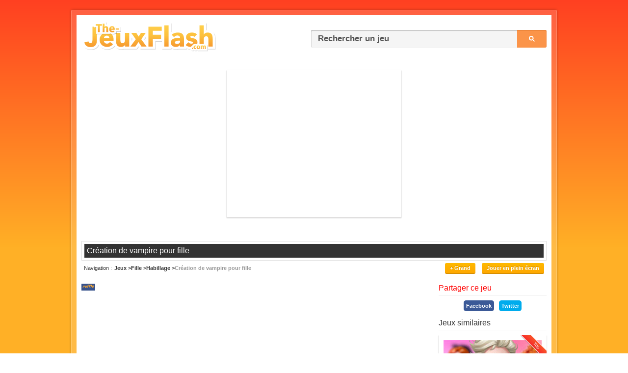

--- FILE ---
content_type: text/html; charset=UTF-8
request_url: https://www.the-jeuxflash.com/creation-vampire-pour-fille
body_size: 4952
content:
<!DOCTYPE HTML>
<!--[if lt IE 7 ]> <html class="ie6" lang="fr"> <![endif]-->
<!--[if IE 7 ]> <html class="ie7" lang="fr"> <![endif]-->
<!--[if IE 8 ]> <html class="ie8" lang="fr"> <![endif]-->
<!--[if IE 9 ]> <html class="ie9" lang="fr"> <![endif]-->
<!--[if (gt IE 9)|!(IE)]><!--> <html class="v2 v3" lang="fr"> <!--<![endif]-->
<head>
<meta charset="utf-8" />
<title>Création de vampire pour fille - Jeu gratuit en ligne</title>
<meta name="description" content="Jouer gratuitement en ligne à &#34Création de vampire pour fille&#34, un de nos jeux d'habillage !" />
<link rel="image_src" href="https://www.the-jeuxflash.com/static/images/jeux/9886.jpg" />
<link rel="index" title="The-JeuxFlash.com" href="https://www.the-jeuxflash.com" />
<link rel="canonical" title="Création de vampire pour fille" href="https://www.the-jeuxflash.com/creation-vampire-pour-fille" />
<meta property="og:title" content="Création de vampire pour fille" />
<meta property="og:description" content="Jouez à Création de vampire pour fille, un des meilleurs jeux d'habillage sur The-JeuxFlash.com !" />
<meta property="og:url" content="https://www.the-jeuxflash.com/creation-vampire-pour-fille" />
<meta property="og:image" content="https://www.the-jeuxflash.com/static/images/jeux/9886.jpg" />
<meta property="og:type" content="game"/>
<meta property="og:site_name" content="The-JeuxFlash.com" />
<meta property="fb:admins" content="100000171765182" /><!--[if lt IE 9]>
<script src="https://cdnjs.cloudflare.com/ajax/libs/html5shiv/3.7.3/html5shiv.min.js"></script>
<![endif]-->
<link href="/static/css/style.9.3.1689241899.min.css" rel="stylesheet" type="text/css" />
<meta name="format-detection" content="telephone=no" />
<link rel="shortcut icon" href="https://www.the-jeuxflash.com/favicon.ico" />
<link rel="alternate" type="application/rss+xml" title="RSS" href="/rss.xml" />
<!-- <meta name="viewport" content="width=device-width, initial-scale=1"> -->
<script type=application/ld+json>
{
	"@context": "https://schema.org",
	"@type": "WebApplication",
	"browserRequirements": "requires HTML5 support",
	"name": "Création de vampire pour fille",
	"operatingSystem": "Windows, OSX, Linux, Android, iOS",
	"applicationCategory": "Game",
	"image": "https://www.the-jeuxflash.com//static/images/jeux/9886.jpg",
	"screenshot": "https://www.the-jeuxflash.com//static/images/jeux/9886.jpg",
	"aggregateRating": {
		"@type": "AggregateRating",
		"ratingValue": "4",
		"ratingCount": "17",
		"bestRating": "5",
		"worstRating": "0"
	},
	"offers": {
	"@type": "Offer",
	"price": "0.00",
	"priceCurrency": "USD"
	}
}
</script>
</head>
<body>

<script>
	(function(i,s,o,g,r,a,m){i['GoogleAnalyticsObject']=r;i[r]=i[r]||function(){
	(i[r].q=i[r].q||[]).push(arguments)},i[r].l=1*new Date();a=s.createElement(o),
	m=s.getElementsByTagName(o)[0];a.async=1;a.src=g;m.parentNode.insertBefore(a,m)
	})(window,document,'script','https://www.google-analytics.com/analytics.js','ga');

	ga('create', 'UA-465262-2', 'auto');
	ga('set', 'contentGroup1', 'original');
	ga('send', 'pageview');
</script>


<div id="pre-conteneur">
	<div id="conteneur" class="clear">
		<header id="header" class="clear">
			<div id="logo">
				<h1><a href="https://www.the-jeuxflash.com"><img src="/static/images/logov2.png" alt="Jeux Flash" /></a></h1>
			</div>
			<div id="recherche">
				<form action="https://www.the-jeuxflash.com/j/" method="post" role="search">
					<p>
						<input id="recherche-input" name="r" placeholder="Rechercher un jeu" type="text" />
						<input name="h" value="h" type="hidden" />
						<input id="recherche-submit" class="bt" value="Ok" type="submit" />
					</p>
				</form>
			</div>
		</header>
		
	<article id="jeu" itemscope itemtype="http://schema.org/Game" class="clear">
					<script async src="//pagead2.googlesyndication.com/pagead/js/adsbygoogle.js"></script>
			<!-- 336x280, date de création 22/09/09 -->
			<div class="pubtjf">	
				<ins class="adsbygoogle"
				     style="display:inline-block;width:336px;height:280px"
				     data-ad-client="ca-pub-8693637903463145"
				     data-ad-slot="6490347911"></ins>
				<script>
				(adsbygoogle = window.adsbygoogle || []).push({});
				</script>
			</div>
		
		<header id="header-jeu">
			<div id="titre-jeu"><h1 itemprop="name">Création de vampire pour fille</h1></div>
			
			<div id="subheader-jeu" class="clear">
				<nav id="breadcrumbs"><h1>Navigation</h1> <ol itemscope itemtype="https://schema.org/BreadcrumbList"><li itemprop="itemListElement" itemscope itemtype="https://schema.org/ListItem"><a  href="/" itemprop="item"><span itemprop="name">Jeux</span></a><meta itemprop="position" content="1" /></li> <li itemprop="itemListElement" itemscope itemtype="https://schema.org/ListItem"><a  href="/jeux/fille" itemprop="item"><span itemprop="name">Fille</span></a><meta itemprop="position" content="2" /></li> <li itemprop="itemListElement" itemscope itemtype="https://schema.org/ListItem"><a  href="/jeux/habillage" itemprop="item"><span itemprop="name">Habillage</span></a><meta itemprop="position" content="3" /></li> <li itemprop="itemListElement" itemscope itemtype="https://schema.org/ListItem"><a class="current" href="/creation-vampire-pour-fille" itemprop="item"><span itemprop="name">Création de vampire pour fille</span></a><meta itemprop="position" content="4" /></li></ol></nav>							
				<div id="subheader-right">

											<a id="j_taille" class="bt" href="#" data-size="normal">+ Grand</a>
					
					<a id="fullscreen-mode" class="bt" href="#">Jouer en plein écran</a>				
				</div>

			</div>
		</header>

		
		<div id="jeu-flash" class="size-normal">				
			<div id="flashswf" class="clear">

				<div id="emulation-swf" class="size-normal"></div>
				<a id="exit-fullscreen-mode" class="exit-fullscreen" href="#">&#x2715;</a>
			</div>

			<div class="jeu-footer">
				<ul class="star-rating" data-game-id="9886">
					<li id="current-rating" class="current-rating" style="width: 140px;">4.00</li>
					<li><a href="#" data-rating="1" class="one-star"    title="Mauvais">1</a></li>
					<li><a href="#" data-rating="2" class="two-stars"   title="Sans plus">2</a></li>
					<li><a href="#" data-rating="3" class="three-stars" title="Pas mal">3</a></li>
					<li><a href="#" data-rating="4" class="four-stars"  title="Bien">4</a></li>
					<li><a href="#" data-rating="5" class="five-stars"  title="Super">5</a></li>
				</ul>

				<span class="aide"><a href="/aide">Le jeu ne fonctionne pas ?</a></span>
			</div>

            
			<!-- <div class="message-info"><p><a class="red" href="/futur-flash">🔴 12 janvier 2021 : Ruffle remplace Flash Player [En savoir plus]</a></p></div> -->

							 <!-- no-margin -->
				<div class="message-info"><p><a class="orange" href="/futur-flash">🟠 Ce jeu est émulé à l'aide de Ruffle, il est possible qu'il ne fonctionne pas correctement pour le moment.</a></p></div>
					</div>

		<aside class="side-section-right">
			<aside id="partager-jeu">
				<header class="header-section"><h1>Partager ce jeu</h1></header>
				<div class="facebook-share">
				<a href="https://www.facebook.com/sharer/sharer.php?u=https://www.the-jeuxflash.com/creation-vampire-pour-fille" target="_blank" rel="nofollow noopener">Facebook</a>
			</div><div class="twitter-share">
				<a class="social-link social-twitter" href="https://twitter.com/intent/tweet?text=Création de vampire pour fille&amp;url=https://www.the-jeuxflash.com/creation-vampire-pour-fille" target="_blank" rel="nofollow noopener">Twitter</a>
			</div>			</aside>
			
			<aside id="jeux-similaires">
				<header class="header-section"><h1>Jeux similaires</h1></header>
				<ol class="jeux-flash side">
					<li>
						<a class="top" href="/jeux/habillage">
							<img src="/static/images/jeux/9511.jpg" alt="Jeux d'habillage" />
							<strong>Jeux d'habillage</strong>
						</a>
					</li>

					<li><a  title="Création de masque pour fille" href="/creation-de-masque-pour-fille"><img src="/static/images/jeux/8879.jpg" alt="Création de masque pour fille" /> <strong >Création de masque pour fille</strong></a> </li><li><a  title="Création de personnage pour fille" href="/creation-personnage-pour-fille"><img src="/static/images/jeux/9788.jpg" alt="Création de personnage pour fille" /> <strong >Création de personnage pour fille</strong></a> </li><li><a  title="Création de super héroïne pour fille" href="/creation-super-heroine-pour-fille"><img src="/static/images/jeux/10202.jpg" alt="Création de super héroïne pour fille" /> <strong class="html5">Création de super héroïne pour fille</strong></a> </li><li><a  title="Habillage fille vampire" href="/habillage-fille-vampire"><img src="/static/images/jeux/8590.jpg" alt="Habillage fille vampire" /> <strong >Habillage fille vampire</strong></a> </li><li><a  title="Habiller une fille vampire" href="/habiller-une-fille-vampire"><img src="/static/images/jeux/8461.jpg" alt="Habiller une fille vampire" /> <strong >Habiller une fille vampire</strong></a> </li>				</ol>
			</aside>
			
			<nav id="autres-jeux">
				<ol class="jeux-list">
					<li class="jeux-list-section">
				<ul class="categories-top-content">
					<li><a href="/nouveaux"><strong>Nouveaux jeux</strong></a></li>					
					<li><a href="/meilleurs"><strong>Meilleurs jeux</strong></a></li>
					<li><a href="/selection"><strong>Sélection de jeux</strong></a></li>
				</ul>
			</li>
					<li><a  href="/jeux/amour"><span>Jeux d'amour</span> <span>(12)</span></a></li><li><a  href="/jeux/autre-fille"><span>Autres jeux de fille</span> <span>(102)</span></a></li><li><a  href="/jeux/barbie"><span>Jeux de Barbie</span> <span>(215)</span></a></li><li><a  href="/jeux/beaute"><span>Jeux de beauté</span> <span>(33)</span></a></li><li><a  href="/jeux/bebe"><span>Jeux de Bébé</span> <span>(64)</span></a></li><li><a  href="/jeux/bisous"><span>Jeux de bisous</span> <span>(45)</span></a></li><li><a  href="/jeux/bratz"><span>Jeux de Bratz</span> <span>(42)</span></a></li><li><a  href="/jeux/casting"><span>Jeux de casting</span> <span>(8)</span></a></li><li><a  href="/jeux/coiffure"><span>Jeux de Coiffure</span> <span>(96)</span></a></li><li><a  href="/jeux/danse"><span>Jeux de Danse</span> <span>(15)</span></a></li><li><a  href="/jeux/decoration"><span>Jeux de Décoration</span> <span>(46)</span></a></li><li><a class="current" href="/jeux/habillage"><span>Jeux d'habillage</span> <span>(1036)</span></a></li><li><a  href="/jeux/habillage-garcon"><span>Jeux d'habillage de garçon</span> <span>(14)</span></a></li><li><a  href="/jeux/manucure"><span>Jeux de Manucure</span> <span>(38)</span></a></li><li><a  href="/jeux/maquillage"><span>Jeux de Maquillage</span> <span>(232)</span></a></li><li><a  href="/jeux/mariage"><span>Jeux de Mariage</span> <span>(87)</span></a></li><li><a  href="/jeux/monster-high"><span>Jeux de Monster High</span> <span>(121)</span></a></li><li><a  href="/jeux/nourrice"><span>Jeux de Nourrice</span> <span>(10)</span></a></li><li><a  href="/jeux/princesse"><span>Jeux de princesse</span> <span>(43)</span></a></li><li><a  href="/jeux/relooking"><span>Jeux de relooking</span> <span>(165)</span></a></li><li><a  href="/jeux/seduction"><span>Jeux de Séduction</span> <span>(31)</span></a></li><li><a  href="/jeux/stylisme"><span>Jeux de Stylisme</span> <span>(77)</span></a></li><li><a  href="/jeux/sue"><span>Jeux de Sue</span> <span>(42)</span></a></li><li><a  href="/jeux/winx"><span>Jeux de Winx</span> <span>(45)</span></a></li>				</ol>					
			</nav>
		</aside>			

		<div class="wide-section-left">
			<div id="jeu-item" class="jeu-wide  clear">
				<div id="jeu-image">
					<img src="/static/images/jeux/9886.jpg" alt="Création de vampire pour fille" />
				</div>
				<div class="jeu-information">
					<div class="jeu-statistiques">
						<strong><span>Création de vampire pour fille</span> (9886)</strong>
						<table>
							<tr><td>Votes :</td> <td><span>17</span></td></tr>
							<tr><td>Note :</td> <td><span>4</span>/5</td></tr>
							<tr><td>Joué :</td> <td>4597</td></tr>
															<tr><td>Auteur :</td> <td><a href="/auteur/enjoydressup">EnjoyDressUp</a></td></tr>
													</table>
					</div>

					<p id="jeu-description">Vous allez pouvoir jouer au jeu création de vampire pour fille, un des meilleurs jeux d'habillage !  
						 <br /> Ce jeu a été un joué par 4597 autres joueurs et possède une note de 4 sur 5.</p>
				</div>
			</div>

							<aside id="recommandes">
					<header class="header-section">
						<h1>Jeux recommandés</h1>
					</header>
					<ol class="jeux-recommandes">
						<li><a  href="/jeux/maquillage"><img src="/static/images/jeux/9483.jpg" alt="Jeux de Maquillage" /> <strong>Maquillage</strong></a></li><li><a  href="/jeux/relooking"><img src="/static/images/jeux/9194.jpg" alt="Jeux de relooking" /> <strong>Relooking</strong></a></li><li><a  href="/jeux/barbie"><img src="/static/images/jeux/9356.jpg" alt="Jeux de Barbie" /> <strong>Barbie</strong></a></li>					</ol>	
				</aside> 
						
			<section id="commentaires">
				<header class="header-section"><h1>Commentaires et Solution pour le jeu création de vampire pour fille</h1></header>
				<div id="ajouter-commentaire">
					<form id="form-commentaire" action="/act/comment.add.php" method="post">
						<fieldset>
							<input name="id_jeu" value="9886" type="hidden">
							<textarea id="text-commentaire" name="commentaire" cols="65" rows="3" placeholder="Ajouter un commentaire ou une solution"></textarea>
							<input id="validation-commentaire" class="bt" value="Ajouter mon commentaire" type="submit">
						</fieldset>
					</form>
				</div>
				
				<ol>
					<li><div><span>Invité</span> <time datetime="2017-03-21T19:07:23+00:00" pubdate>Il y a 8 ans</time></div> <p>coooooooooooooooooooooooooooooooooooooooooooooooooooooooooooool</p></li><li><div><span>Invité</span> <time datetime="2016-12-04T20:40:12+00:00" pubdate>Il y a 9 ans</time></div> <p>cool</p></li>				</ol>
				
							</section>
		</div>
	</article>



		<footer id="footer" class="clear">
			<span id="site-info"><a href="/contact">Contact</a> | <a href="/aide">Aide</a> | <a href="/j">Historique</a> | <a href="/nouveaux">Nouveaux jeux</a> | <a href="/meilleurs">Meilleurs jeux</a> | 0.0048</span>
			<span id="copyright">V10 &copy; 2005 - 2026 <a href="https://www.the-jeuxflash.com">Jeux</a></span>
		</footer>
	</div>
</div>
<!-- 
<div id="bottom-fixed">
	<div id="share">
		<div class="buttons">
			<div class="fb-bt"><div class="fb-like" data-href="https://www.the-jeuxflash.com/" data-width="85" data-layout="button_count" data-action="like" data-size="small" data-show-faces="false" data-share="false"></div></div>
			<div class="twitter-bt"><a href="https://twitter.com/share" class="twitter-share-button" data-url="https://www.the-jeuxflash.com/" data-text="Jouez à plusieurs milliers de jeux flash gratuits en ligne sur The-JeuxFlash.com !">Tweeter</a></div>
		</div>
		
		<a id="share-close" class="close" href="#">&#x2715;</a>
	</div>
</div>
 -->
<!-- <div id="fb-root"></div>
<script defer>(function(d, s, id) {
  var js, fjs = d.getElementsByTagName(s)[0];
  if (d.getElementById(id)) return;
  js = d.createElement(s); js.id = id;
  js.async = true; 
  js.src = "//connect.facebook.net/fr_FR/sdk.js#xfbml=1&version=v2.9";
  fjs.parentNode.insertBefore(js, fjs);
}(document, 'script', 'facebook-jssdk'));</script>

<script defer>!function(d,s,id){var js,fjs=d.getElementsByTagName(s)[0];if(!d.getElementById(id)){js=d.createElement(s);js.id=id;js.async=true;js.src="//platform.twitter.com/widgets.js";fjs.parentNode.insertBefore(js,fjs);}}(document,"script","twitter-wjs");</script> -->

<!--[if lt IE 9]><script src="https://ajax.googleapis.com/ajax/libs/jquery/1.12.4/jquery.min.js"></script><![endif]-->
<!--[if (gte IE 9)|!(IE)]><!--> <script src="https://ajax.googleapis.com/ajax/libs/jquery/3.6.1/jquery.min.js"></script> <!--<![endif]-->
<script defer src="/static/js/scripts.1689241892.min.js"></script>

<script defer>
$(document).ready(function() {
	displayCookieNotification();
});
</script>

	<script>
	    window.RufflePlayer = window.RufflePlayer || {};
	    window.RufflePlayer.config = {
		    "polyfills": false
		};
	    window.addEventListener("load", (event) => {
	        const ruffle = window.RufflePlayer.newest();
	        const player = ruffle.createPlayer();
	        const container = document.getElementById("emulation-swf");
	        container.appendChild(player);
	        player.load("/static/jeux/9886.swf");
	    });
	</script>
	<script src="/static/ruffle/ruffle.js"></script>



</body>
</html>

--- FILE ---
content_type: text/html; charset=utf-8
request_url: https://www.google.com/recaptcha/api2/aframe
body_size: 267
content:
<!DOCTYPE HTML><html><head><meta http-equiv="content-type" content="text/html; charset=UTF-8"></head><body><script nonce="TtCnQjUw_DAxFCsTqpCdeA">/** Anti-fraud and anti-abuse applications only. See google.com/recaptcha */ try{var clients={'sodar':'https://pagead2.googlesyndication.com/pagead/sodar?'};window.addEventListener("message",function(a){try{if(a.source===window.parent){var b=JSON.parse(a.data);var c=clients[b['id']];if(c){var d=document.createElement('img');d.src=c+b['params']+'&rc='+(localStorage.getItem("rc::a")?sessionStorage.getItem("rc::b"):"");window.document.body.appendChild(d);sessionStorage.setItem("rc::e",parseInt(sessionStorage.getItem("rc::e")||0)+1);localStorage.setItem("rc::h",'1769105307061');}}}catch(b){}});window.parent.postMessage("_grecaptcha_ready", "*");}catch(b){}</script></body></html>

--- FILE ---
content_type: application/javascript
request_url: https://www.the-jeuxflash.com/static/js/scripts.1689241892.min.js
body_size: 2426
content:
var isChromium=window.chrome,winNav=window.navigator,vendorName=winNav.vendor,isOpera=-1<winNav.userAgent.indexOf("OPR"),isIEedge=-1<winNav.userAgent.indexOf("Edge"),isFirefox=-1<winNav.userAgent.toLowerCase().indexOf("firefox"),isIOSChrome=winNav.userAgent.match("CriOS");function createCookie(a,b,d){var c="";d&&(c=new Date,c.setTime(c.getTime()+864E5*d),c="; expires="+c.toGMTString());document.cookie=encodeURIComponent(a)+"="+encodeURIComponent(b)+c+"; path=/"}
function displayCookieNotification(){$('<div><span class="message">En poursuivant votre navigation, vous acceptez l\'utilisation de cookies optimisant votre exp\u00e9rience de navigation et les annonces li\u00e9es \u00e0 vos centres d\'int\u00e9r\u00eat. <a href="/cookies" title="En savoir plus">[Plus]</a></span><a id="cookie-close" class="close" title="Fermer" href="#">&#x2715;</a></div>').attr("id","cookie-warning").appendTo("#bottom-fixed");$("#cookie-warning").on("click","a#cookie-close",function(a){createCookie("TJF_cookie_consent",
1,3650);$("#cookie-warning").remove();a.preventDefault()})}var trackOutboundLink=function(a){ga("send","event","outbound","click",a,{transport:"beacon"})};
function displayButton(a){$(".side-section-right #partager-jeu").after('<aside class="side-button-extension" id="'+a.sectionId+'"><header class="header-section"><h1>Notre application gratuite</h1></header><div class="info"><a href="'+a.link+'" onclick="trackOutboundLink(\''+a.link+'\');" target="_blank" class="button"><img src="/static/images/'+a.icon+'.png" /> <span>Ajouter \u00e0 '+a.name+"</span></a><p><span>Acc\u00e9dez d'un seul clic \u00e0 nos nouveaux et meilleurs jeux !</span><img src=\"/static/images/"+
a.demo+'.png" /></p></div><span class="more"><a href="'+a.link+'" onclick="trackOutboundLink(\''+a.link+'\');" target="_blank">En savoir plus</a></span></aside>')}
$(document).ready(function(){$("#validation-commentaire").click(function(a){s=$("#form-commentaire").serialize();$.ajax({type:"POST",data:s,url:$("#form-commentaire").attr("action"),success:function(a){$(".warning").remove();1==a.Success?($("#commentaires ol").prepend(a.Message),$("form#form-commentaire")[0].reset()):a.Warn.length&&$("#ajouter-commentaire").prepend('<span class="warning">'+a.Warn+"</span>")}});a.preventDefault()});$(".star-rating").on("click","a",function(a){var b=$(this);value=b.attr("data-rating");
gameId=b.closest(".star-rating").attr("data-game-id");$.post("/act/rating.add.php",{id_jeu:gameId,note:value},function(a){$("#current-rating").width(35*value);$(".star-rating a").remove()});5==value&&($("#jeu-flash").append('<div style="margin: 5px auto 0;color:#777;"><p>Merci pour votre vote ! <br /> Si vous avez aim\u00e9 ce jeu, vous pouvez \u00e9galement le partager sur Facebook, Twitter ou Google+.</p> <div id="star-share" style="width: 235px; margin: 5px auto 0;"></div></div>'),$(".facebook-share, .twitter-share, .google-share").appendTo("#star-share"),
$("#partager-jeu").remove());a.preventDefault()});$("#afficher-commentaires").click(function(a){var b=$(this);page=b.attr("data-page-start");gameId=b.attr("data-game-id");$.post("/act/comments.more.php",{gameId:gameId,page:page},function(a){1==a.Success&&($("#commentaires ol").append(a.Comments),1==a.NextPage.Status?b.attr("data-page-start",a.NextPage.Value):b.remove())});a.preventDefault()});$("#fullscreen-mode").click(function(a){$("#flashswf").toggleClass("fullscreen");$("#exit-fullscreen-mode").show();
a.preventDefault()});$("#exit-fullscreen-mode").click(function(a){$("#flashswf").toggleClass("fullscreen");$("#exit-fullscreen-mode").hide();a.preventDefault()});$(document).on("keydown",function(a){$("#flashswf.fullscreen").length&&27===a.which&&($("#flashswf").removeClass("fullscreen"),$("#exit-fullscreen-mode").hide())});$("#j_taille").click(function(a){dataSize=$(this).attr("data-size");switch(dataSize){case "normal":$("#jeu-flash, #jeu-flash object, #jeu-flash iframe").toggleClass("size-normal size-big");
$(this).text("- Grand");$(this).attr("data-size","big");break;default:$("#jeu-flash, #jeu-flash object, #jeu-flash iframe").toggleClass("size-normal size-big"),$(this).text("+ Grand"),$(this).attr("data-size","normal")}a.preventDefault()});$("#share-close").click(function(a){$("#share").remove();a.preventDefault()});$(".idc-ul li a").hover(function(){$(this).parents("li.meilleurs").find("img").attr("src",$(this).attr("rel"))});if(null!==isChromium&&void 0!==isChromium&&"Google Inc."===vendorName&&
0==isOpera&&0==isIEedge){var a=!1;try{a=!!new ActiveXObject("ShockwaveFlash.ShockwaveFlash")}catch(b){a="undefined"!=typeof navigator.mimeTypes["application/x-shockwave-flash"]}a||($("#jeu-swf p").append('<br /><br /><br /><strong>Mise \u00e0 jour du 31 juillet 2019</strong> : Vous utilisez <strong>Chrome</strong> ?<br />Vous devez d\u00e9sormais <strong>autoriser</strong> Flash en suivant les instructions suivantes : <br /> <a id="show-add-flash-instruction" href="#">Cliquez ici pour afficher les instructions.</a> <br /><br /> Ou sinon, vous pouvez \u00e9galement suivre les instructions d\u00e9taill\u00e9es en consultant la page suivante (recommand\u00e9) : <a href="https://www.the-jeuxflash.com/aide-flash">https://www.the-jeuxflash.com/aide-flash</a>'),
$("#show-add-flash-instruction").on("click",function(a){$(this).hide();$("#jeu-swf p").append('<br /> <img style="width:70%;" src="/static/images/aide/autoriser-flash-chrome2.png" alt="Autoriser Flash sur Chrome" />');a.preventDefault()}))}});
document.addEventListener("DOMContentLoaded",function(a){null!==isChromium&&void 0!==isChromium&&"Google Inc."===vendorName&&0==isOpera&&0==isIEedge?(a={name:"Chrome",sectionId:"chrome-button-extension",link:"https://chrome.google.com/webstore/detail/jeux-gratuits-the-jeuxfla/ccnaigimpbpdnckifklmbamndjonobio?hl=fr",icon:"chrome_icon",demo:"chrome-demo-icon-browser"},displayButton(a)):!0===isFirefox?(a={name:"Firefox",sectionId:"firefox-button-extension",link:"https://addons.mozilla.org/fr/firefox/addon/jeux-gratuits-the-jeuxflash/",
icon:"firefox_icon",demo:"firefox-demo-icon-browser"},displayButton(a)):!0===isOpera&&(a={name:"Opera",sectionId:"opera-button-extension",link:"https://addons.opera.com/fr/extensions/details/jeux-en-ligne-gratuits/",icon:"opera_icon",demo:"opera-demo-icon-browser"},displayButton(a))});